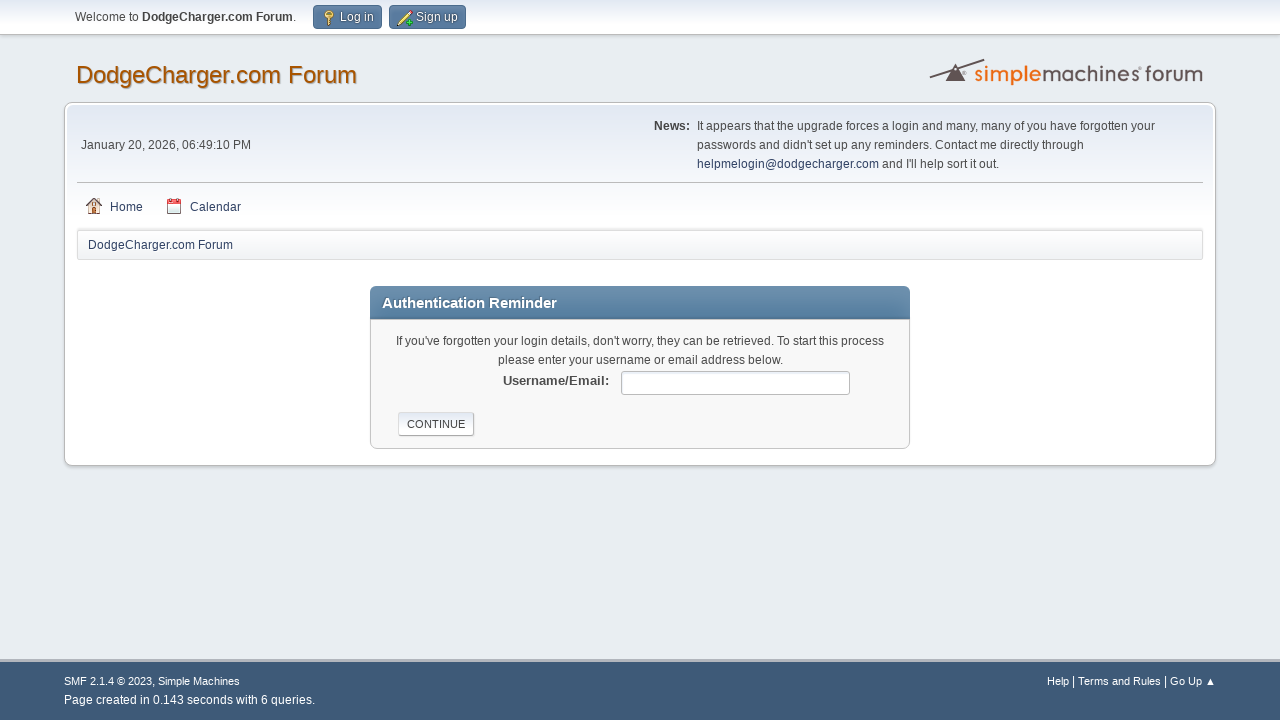

--- FILE ---
content_type: text/html; charset=UTF-8
request_url: http://www.dodgecharger.com/forum/index.php?PHPSESSID=d1a263b2eae170eeedbe4eede0c58601&action=reminder
body_size: 2743
content:
<!DOCTYPE html>
<html lang="en-US">
<head>
	<meta charset="UTF-8">
	<link rel="stylesheet" href="http://www.dodgecharger.com/forum/Themes/default/css/minified_4d83150f3c7c598999f5dc902ca662d5.css?smf214_1718151267">
	<script>
		var smf_theme_url = "http://www.dodgecharger.com/forum/Themes/default";
		var smf_default_theme_url = "http://www.dodgecharger.com/forum/Themes/default";
		var smf_images_url = "http://www.dodgecharger.com/forum/Themes/default/images";
		var smf_smileys_url = "http://www.dodgecharger.com/forum/Smileys";
		var smf_smiley_sets = "default,aaron,akyhne,fugue,alienine";
		var smf_smiley_sets_default = "fugue";
		var smf_avatars_url = "http://www.dodgecharger.com/forum/avatars/charger";
		var smf_scripturl = "http://www.dodgecharger.com/forum/index.php?PHPSESSID=d1a263b2eae170eeedbe4eede0c58601&amp;";
		var smf_iso_case_folding = false;
		var smf_charset = "UTF-8";
		var smf_session_id = "d1f7c29cba4b7ece106d759fcc43821a";
		var smf_session_var = "c3eb125d2a2";
		var smf_member_id = 0;
		var ajax_notification_text = 'Loading...';
		var help_popup_heading_text = 'A little lost? Let me explain:';
		var banned_text = 'Sorry Guest, you are banned from using this forum!';
		var smf_txt_expand = 'Expand';
		var smf_txt_shrink = 'Shrink';
		var smf_collapseAlt = 'Hide';
		var smf_expandAlt = 'Show';
		var smf_quote_expand = false;
		var allow_xhjr_credentials = false;
	</script>
	<script src="https://ajax.googleapis.com/ajax/libs/jquery/3.6.3/jquery.min.js"></script>
	<script src="http://www.dodgecharger.com/forum/Themes/default/scripts/minified_798d9b6f3caff4a759f2262df1d583fa.js?smf214_1718151267"></script>
	<script>
	var smf_you_sure ='Are you sure you want to do this?';
	</script>
	<title>Authentication Reminder</title>
	<meta name="viewport" content="width=device-width, initial-scale=1">
	<meta property="og:site_name" content="DodgeCharger.com Forum">
	<meta property="og:title" content="Authentication Reminder">
	<meta name="keywords" content="Dodge Charger, Dodge, Charger, Charger R/T, General Lee, Daytona, NASCAR, Mopar, Superbird, Blade, Dukes, Spoiler, Hemi, 440, 383, big block, small block, Rally, Rallye, Dana, 833, 727, 904, Registry, Chrysler, Superbee, Magnum, XS29, XP29">
	<meta property="og:description" content="Authentication Reminder">
	<meta name="description" content="Authentication Reminder">
	<meta name="theme-color" content="#557EA0">
	<meta name="robots" content="noindex">
	<link rel="help" href="http://www.dodgecharger.com/forum/index.php?PHPSESSID=d1a263b2eae170eeedbe4eede0c58601&amp;action=help">
	<link rel="contents" href="http://www.dodgecharger.com/forum/index.php?PHPSESSID=d1a263b2eae170eeedbe4eede0c58601&amp;">
	<link rel="alternate" type="application/rss+xml" title="DodgeCharger.com Forum - RSS" href="http://www.dodgecharger.com/forum/index.php?PHPSESSID=d1a263b2eae170eeedbe4eede0c58601&amp;action=.xml;type=rss2">
	<link rel="alternate" type="application/atom+xml" title="DodgeCharger.com Forum - Atom" href="http://www.dodgecharger.com/forum/index.php?PHPSESSID=d1a263b2eae170eeedbe4eede0c58601&amp;action=.xml;type=atom">
</head>
<body id="chrome" class="action_reminder">
<div id="footerfix">
	<div id="top_section">
		<div class="inner_wrap">
			<ul class="floatleft" id="top_info">
				<li class="welcome">
					Welcome to <strong>DodgeCharger.com Forum</strong>.
				</li>
				<li class="button_login">
					<a href="http://www.dodgecharger.com/forum/index.php?PHPSESSID=d1a263b2eae170eeedbe4eede0c58601&amp;action=login" class="open" onclick="return reqOverlayDiv(this.href, 'Log in', 'login');">
						<span class="main_icons login"></span>
						<span class="textmenu">Log in</span>
					</a>
				</li>
				<li class="button_signup">
					<a href="http://www.dodgecharger.com/forum/index.php?PHPSESSID=d1a263b2eae170eeedbe4eede0c58601&amp;action=signup" class="open">
						<span class="main_icons regcenter"></span>
						<span class="textmenu">Sign up</span>
					</a>
				</li>
			</ul>
		</div><!-- .inner_wrap -->
	</div><!-- #top_section -->
	<div id="header">
		<h1 class="forumtitle">
			<a id="top" href="http://www.dodgecharger.com/forum/index.php?PHPSESSID=d1a263b2eae170eeedbe4eede0c58601&amp;">DodgeCharger.com Forum</a>
		</h1>
		<img id="smflogo" src="http://www.dodgecharger.com/forum/Themes/default/images/smflogo.svg" alt="Simple Machines Forum" title="Simple Machines Forum">
	</div>
	<div id="wrapper">
		<div id="upper_section">
			<div id="inner_section">
				<div id="inner_wrap" class="hide_720">
					<div class="user">
						<time datetime="2026-01-20T23:49:10Z">January 20, 2026, 06:49:10 PM</time>
					</div>
					<div class="news">
						<h2>News: </h2>
						<p>It appears that the upgrade forces a login and many, many of you have forgotten your passwords and didn&#39;t set up any reminders. Contact me directly through <a href="mailto:helpmelogin@dodgecharger.com" class="bbc_email">helpmelogin@dodgecharger.com</a> and I&#39;ll help sort it out.</p>
					</div>
				</div>
				<a class="mobile_user_menu">
					<span class="menu_icon"></span>
					<span class="text_menu">Main Menu</span>
				</a>
				<div id="main_menu">
					<div id="mobile_user_menu" class="popup_container">
						<div class="popup_window description">
							<div class="popup_heading">Main Menu
								<a href="javascript:void(0);" class="main_icons hide_popup"></a>
							</div>
							
					<ul class="dropmenu menu_nav">
						<li class="button_home">
							<a href="http://www.dodgecharger.com/forum/index.php?PHPSESSID=d1a263b2eae170eeedbe4eede0c58601&amp;">
								<span class="main_icons home"></span><span class="textmenu">Home</span>
							</a>
						</li>
						<li class="button_calendar">
							<a href="http://www.dodgecharger.com/forum/index.php?PHPSESSID=d1a263b2eae170eeedbe4eede0c58601&amp;action=calendar">
								<span class="main_icons calendar"></span><span class="textmenu">Calendar</span>
							</a>
						</li>
					</ul><!-- .menu_nav -->
						</div>
					</div>
				</div>
				<div class="navigate_section">
					<ul>
						<li class="last">
							<a href="http://www.dodgecharger.com/forum/index.php?PHPSESSID=d1a263b2eae170eeedbe4eede0c58601&amp;"><span>DodgeCharger.com Forum</span></a>
						</li>
					</ul>
				</div><!-- .navigate_section -->
			</div><!-- #inner_section -->
		</div><!-- #upper_section -->
		<div id="content_section">
			<div id="main_content_section">
	<br>
	<form action="http://www.dodgecharger.com/forum/index.php?PHPSESSID=d1a263b2eae170eeedbe4eede0c58601&amp;action=reminder;sa=picktype" method="post" accept-charset="UTF-8">
		<div class="tborder login">
			<div class="cat_bar">
				<h3 class="catbg">Authentication Reminder</h3>
			</div>
			<div class="roundframe">
				<p class="smalltext centertext">If you've forgotten your login details, don't worry, they can be retrieved. To start this process please enter your username or email address below.</p>
				<dl>
					<dt>Username/Email:</dt>
					<dd><input type="text" name="user" size="30"></dd>
				</dl>
				<input type="submit" value="Continue" class="button">
				<br class="clear">
			</div>
		</div>
		<input type="hidden" name="c3eb125d2a2" value="d1f7c29cba4b7ece106d759fcc43821a">
		<input type="hidden" name="e81246d" value="d2c773baa20e49a8f16db02bd1e059af">
	</form>
			</div><!-- #main_content_section -->
		</div><!-- #content_section -->
	</div><!-- #wrapper -->
</div><!-- #footerfix -->
	<div id="footer">
		<div class="inner_wrap">
		<ul>
			<li class="floatright"><a href="http://www.dodgecharger.com/forum/index.php?PHPSESSID=d1a263b2eae170eeedbe4eede0c58601&amp;action=help">Help</a> | <a href="http://www.dodgecharger.com/forum/index.php?PHPSESSID=d1a263b2eae170eeedbe4eede0c58601&amp;action=agreement">Terms and Rules</a> | <a href="#top_section">Go Up &#9650;</a></li>
			<li class="copyright"><a href="http://www.dodgecharger.com/forum/index.php?PHPSESSID=d1a263b2eae170eeedbe4eede0c58601&amp;action=credits" title="License" target="_blank" rel="noopener">SMF 2.1.4 &copy; 2023</a>, <a href="https://www.simplemachines.org" title="Simple Machines" target="_blank" rel="noopener">Simple Machines</a></li>
		</ul>
		<p>Page created in 0.143 seconds with 6 queries.</p>
		</div>
	</div><!-- #footer -->
<script>
window.addEventListener("DOMContentLoaded", function() {
	function triggerCron()
	{
		$.get('http://www.dodgecharger.com/forum' + "/cron.php?ts=1768952940");
	}
	window.setTimeout(triggerCron, 1);
});
</script>
</body>
</html>